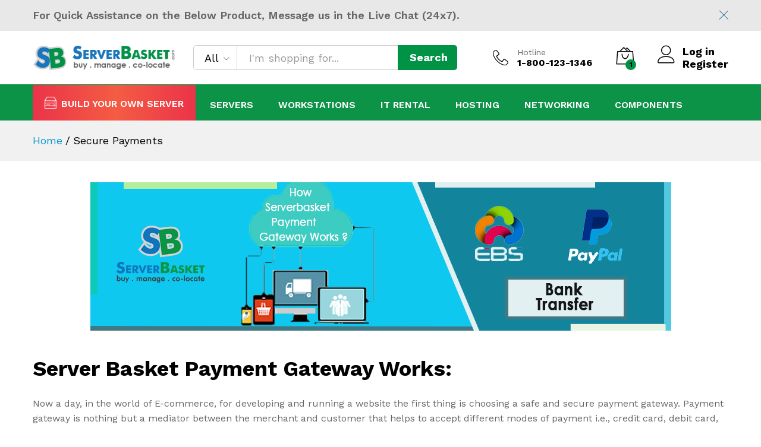

--- FILE ---
content_type: text/css; charset=UTF-8
request_url: https://www.serverbasket.com/wp-content/cache/min/1/wp-content/plugins/sb-banner/includes/frontend-style.css?ver=1769428811
body_size: 2715
content:
.sb_bgsb24-7{background-image:linear-gradient(135deg,#667eea 0%,#764ba2 100%)}.sb_bgsb24-8{background-image:linear-gradient(to top,#37ecba 0%,#72afd3 100%)}.sb_bgsb24-9{background-image:linear-gradient(to top,#48c6ef 0%,#6f86d6 100%)}.sb_bgsb24-10{background-image:linear-gradient(to top,#0ba360 0%,#3cba92 100%)}.sb_bgsb24-11{background-image:linear-gradient(to top,#00c6fb 0%,#005bea 100%)}.sb_bgsb24-12{background-image:linear-gradient(to top,#0c3483 0%,#a2b6df 100%,#6b8cce 100%,#a2b6df 100%)}.sb_bgsb24-13{background-image:linear-gradient(to top,#09203f 0%,#537895 100%)}.sb_bgsb24-14{background-image:linear-gradient(to top,#4481eb 0%,#04befe 100%)}.sb_bgsb24-15{background-image:linear-gradient(to top,#1e3c72 0%,#1e3c72 1%,#2a5298 100%)}.sb_bgsb24-16{background-image:linear-gradient(-225deg,#3D4E81 0%,#5753C9 48%,#6E7FF3 100%)}.sb_bgsb24-17{background-image:radial-gradient(circle 950px at 2.5% 8%,rgba(44,103,176,1) 0%,rgba(35,56,136,1) 90%)}.sb_bgsb24-18{background-image:radial-gradient(circle 975px at 2.6% 48.3%,rgba(0,8,120,1) 0%,rgba(95,184,224,1) 99.7%)}.sb_26_10_container{max-width:1400px;width:100%;margin:0 auto;display:flex;flex-direction:column;gap:20px}.top-banner{padding:40px;color:#fff;margin-bottom:20px;border-radius:5px;display:grid;grid-template-columns:1fr auto;gap:40px;align-items:center;position:relative;overflow:hidden;transition:background 1s ease}.top-banner-content{max-width:800px;position:relative;z-index:2}.top-banner-title{margin-top:10px;font-weight:800;margin-bottom:15px;background:linear-gradient(to right,#fff,#a7a7a7);-webkit-background-clip:text;-webkit-text-fill-color:transparent;position:relative}.top-banner-title::after{content:'';position:absolute;bottom:-10px;left:0;width:60px;height:4px;background:linear-gradient(to right,#fff,rgba(255,255,255,.1));border-radius:2px}.top-banner-tagline{font-size:18px;font-weight:500;color:rgba(255,255,255,.9);margin:25px 0 15px;letter-spacing:.5px;text-transform:uppercase;padding-left:12px;border-left:3px solid rgba(255,255,255,.3)}.top-banner-description{font-size:18px;line-height:1.6;margin-bottom:30px;color:rgba(255,255,255,.9);padding:15px;background:rgba(255,255,255,.1);border-radius:12px;backdrop-filter:blur(10px)}.top-banner-price{font-size:36px;font-weight:800;margin-bottom:30px;color:#fff;text-shadow:0 2px 4px rgba(0,0,0,.2);display:inline-block;padding:10px 20px;background:rgba(0,0,0,.2);border-radius:12px;border:1px solid rgba(255,255,255,.1)}.top-banner-buttons{display:flex;gap:15px}.top-banner-config{background:linear-gradient(135deg,#00a651,#008c44);color:white!important;border:none;border-radius:12px;padding:0 30px;height:50px;font-size:16px;font-weight:600;cursor:pointer;transition:all 0.3s ease;display:flex;align-items:center;gap:10px;text-decoration:none;box-shadow:0 4px 15px rgba(0,166,81,.3);position:relative;overflow:hidden}.top-banner-config::before{content:'';position:absolute;top:0;left:-100%;width:100%;height:100%;background:linear-gradient(120deg,transparent,rgba(255,255,255,.3),transparent);transition:0.5s}.top-banner-config:hover::before{left:100%}.top-banner-whatsapp{width:50px;height:50px;border:none;border-radius:12px;background:#25D366;color:white!important;display:flex;align-items:center;justify-content:center;cursor:pointer;transition:all 0.3s ease;font-size:24px;text-decoration:none;box-shadow:0 4px 15px rgba(37,211,102,.3);position:relative;overflow:hidden}.top-banner-config:hover,.top-banner-whatsapp:hover{transform:translateY(-2px);box-shadow:0 6px 20px rgba(0,0,0,.2)}.top-banner-image{width:500px;height:auto;background:rgba(255,255,255,.1);border-radius:15px;padding:20px;display:flex;align-items:center;justify-content:center;position:relative;z-index:2;backdrop-filter:blur(10px);box-shadow:0 8px 32px rgba(0,0,0,.1);border:1px solid rgba(255,255,255,.1);transition:transform 0.3s ease}.top-banner-image:hover{transform:translateY(-5px)}.top-banner-image img{width:100%;height:100%;object-fit:contain}.banner-gradient-1{background:linear-gradient(145deg,#1a2a6c,#b21f1f,#fdbb2d)}.banner-gradient-2{background:linear-gradient(145deg,#0f0c29,#302b63,#24243e)}.banner-gradient-3{background:linear-gradient(145deg,#000046,#1CB5E0)}.banner-gradient-4{background:linear-gradient(145deg,#16222A,#3A6073)}.banner-gradient-5{background:linear-gradient(145deg,#0B486B,#F56217)}.banner-gradient-6{background:linear-gradient(145deg,#614385,#516395)}.banner-gradient-7{background:linear-gradient(145deg,#085078,#85D8CE)}.banner-gradient-8{background:linear-gradient(145deg,#2C3E50,#3498DB)}.banner-gradient-9{background:linear-gradient(145deg,#134E5E,#71B280)}.banner-gradient-10{background:linear-gradient(145deg,#5C258D,#4389A2)}.banner-gradient-11{background:linear-gradient(145deg,#000428,#004e92)}.banner-gradient-12{background:linear-gradient(145deg,#141E30,#243B55)}.banner-gradient-13{background:linear-gradient(145deg,#2C3E50,#FD746C)}.banner-gradient-14{background:linear-gradient(145deg,#0f2027,#203a43,#2c5364)}.banner-gradient-15{background:linear-gradient(145deg,#283c86,#45a247)}.banner-gradient-16{background:linear-gradient(145deg,#3a1c71,#d76d77,#ffaf7b)}.banner-gradient-17{background:linear-gradient(145deg,#0b8793,#360033)}.banner-gradient-18{background:linear-gradient(145deg,#12c2e9,#c471ed,#f64f59)}.banner-gradient-19{background:linear-gradient(145deg,#2193b0,#6dd5ed)}.banner-gradient-20{background:linear-gradient(145deg,#0f2027,#203a43,#2c5364)}[class*="banner-gradient-"]{position:relative;overflow:hidden}[class*="banner-gradient-"]::before{content:'';position:absolute;top:0;left:0;right:0;bottom:0;opacity:.15;background-image:radial-gradient(circle at 0% 0%,rgba(255,255,255,.1) 0%,transparent 50%),radial-gradient(circle at 100% 100%,rgba(255,255,255,.1) 0%,transparent 50%),repeating-linear-gradient(45deg,rgba(255,255,255,.05) 0%,rgba(255,255,255,.05) 2%,transparent 2%,transparent 4%);background-size:100% 100%,100% 100%,20px 20px;pointer-events:none}.main-offer-banner{background:linear-gradient(145deg,#283c86 0%,#45a247 100%);border-radius:5px;padding:40px;color:#fff;position:relative;overflow:hidden;height:auto;display:grid;grid-template-columns:1fr auto;gap:30px;align-items:center}.main-offer-content{position:relative;z-index:2;display:flex;flex-direction:column;gap:20px}.main-offer-title{font-size:42px;font-weight:800;margin-bottom:15px;line-height:1.2}.main-offer-features{display:flex;gap:20px;margin-top:10px}.main-offer-feature{background:rgba(255,255,255,.1);padding:10px 20px;border-radius:30px;font-size:14px;font-weight:500}.main-offer-specs{background:rgba(255,255,255,.1);padding:15px 20px;border-radius:12px;font-size:16px;line-height:1.5;margin:20px 0}.main-offer-specs-title{font-size:18px;font-weight:600;margin-bottom:10px;text-transform:uppercase;letter-spacing:1px}.main-offer-price-container{display:grid;grid-template-columns:1fr auto;gap:30px;align-items:center;background:rgba(0,0,0,.2);padding:20px;border-radius:15px;margin-top:auto}.main-offer-price{margin-top:auto;background:rgba(0,0,0,.2);padding:20px;border-radius:15px;width:fit-content}.main-offer-original-price{color:rgba(255,255,255,.7);text-decoration:line-through;font-size:18px}.main-offer-current-price{font-size:36px;font-weight:800;margin:5px 0}.main-offer-savings{display:inline-block;background:linear-gradient(135deg,#ff3b30,#ff5442);padding:6px 15px;border-radius:20px;font-size:14px;font-weight:600}.main-offer-buttons{display:flex;gap:15px;margin-top:20px}.main-offer-whatsapp{width:50px;height:50px;border:none;border-radius:12px;background:#25D366;color:#fff;display:flex;align-items:center;justify-content:center;cursor:pointer;transition:transform 0.3s ease;font-size:24px;text-decoration:none}.main-offer-order{background:linear-gradient(135deg,#000,#333);color:#fff;border:none;border-radius:12px;padding:0 30px;height:50px;font-size:16px;font-weight:600;cursor:pointer;transition:transform 0.3s ease;text-transform:uppercase;letter-spacing:1px;display:flex;align-items:center;gap:10px;text-decoration:none}.main-offer-whatsapp:hover,.main-offer-order:hover{transform:translateY(-2px)}.main-offer-image{position:relative;z-index:2;width:500px;height:auto;background:rgba(255,255,255,.1);border-radius:15px;padding:20px;display:flex;align-items:center;justify-content:center;transition:transform 0.3s ease}.main-offer-image:hover{transform:translateY(-5px)}.main-offer-image img{width:100%;height:100%;object-fit:contain}.main-offer-badge{position:absolute;top:30px;right:30px;width:120px;height:120px;z-index:3}.main-offer-badge::before{content:'';position:absolute;inset:0;background:linear-gradient(135deg,#ff3b30,#ff9500);border-radius:24px;transform:rotate(45deg)}.main-offer-badge-content{position:absolute;inset:0;display:flex;flex-direction:column;align-items:center;justify-content:center;transform:rotate(45deg)}.main-offer-badge-percent{font-size:36px;font-weight:800;line-height:1;margin-bottom:5px}.main-offer-badge-text{font-size:14px;font-weight:600;text-transform:uppercase;letter-spacing:1px}.main-offer-decoration{position:absolute;background:linear-gradient(145deg,rgba(255,255,255,.1) 0%,rgba(255,255,255,.05) 100%);border-radius:50%}.decoration-1{width:300px;height:300px;top:-150px;left:-150px}.decoration-2{width:200px;height:200px;bottom:-100px;right:-100px}.product-grid{display:grid;grid-template-columns:repeat(2,1fr);gap:20px}.gradient-1{background:linear-gradient(145deg,#00a651 0%,#008c44 100%)}.gradient-2{background:linear-gradient(145deg,#2193b0 0%,#6dd5ed 100%)}.gradient-3{background:linear-gradient(145deg,#834d9b 0%,#d04ed6 100%)}.gradient-4{background:linear-gradient(145deg,#373B44 0%,#4286f4 100%)}.gradient-5{background:linear-gradient(145deg,#11998e 0%,#38ef7d 100%)}.gradient-6{background:linear-gradient(145deg,#FF416C 0%,#FF4B2B 100%)}.gradient-7{background:linear-gradient(145deg,#654ea3 0%,#eaafc8 100%)}.gradient-8{background:linear-gradient(145deg,#457fca 0%,#5691c8 100%)}.gradient-9{background:linear-gradient(145deg,#283c86 0%,#45a247 100%)}.gradient-10{background:linear-gradient(145deg,#4776E6 0%,#8E54E9 100%)}.sb_26_10_product-card{border-radius:5px;overflow:hidden;position:relative;transition:transform 0.3s ease;display:flex;flex-direction:column;height:500px}.sb_26_10_product-card:hover{transform:translateY(-5px)}.sb_26_10_offer-badge{position:absolute;top:-25px;right:-25px;width:130px;height:130px;transform-origin:center;animation:float 3s ease-in-out infinite;z-index:2}.sb_26_10_offer-badge::before{content:'';position:absolute;inset:0;background:linear-gradient(135deg,#ff3b30,#ff9500);border-radius:24px;transform:rotate(45deg)}.sb_26_10_offer-badge-content{position:absolute;inset:0;display:flex;flex-direction:column;align-items:center;justify-content:center;color:#fff;transform:rotate(45deg)}.sb_26_10_offer-badge-percent{font-size:36px;font-weight:800;line-height:1;margin-bottom:5px}.sb_26_10_offer-badge-text{font-size:14px;font-weight:600;text-transform:uppercase;letter-spacing:1px}.sb_26_10_product-header{padding:20px;text-align:center;flex-shrink:0}.sb_26_10_brand{font-size:16px;font-weight:500;color:#fff;margin-bottom:10px;background:rgba(255,255,255,.2);backdrop-filter:blur(10px);display:inline-block;padding:8px 20px;border-radius:30px}.sb_26_10_product-name{font-size:24px;font-weight:700;line-height:1.2;color:#fff;margin:10px 0}.sb_26_10_content-grid{display:grid;grid-template-columns:auto 1fr;gap:20px;padding:0 20px;align-items:start;flex:1;min-height:0}.sb_26_10_server-image-side{width:auto;height:140px;background:#fff;border-radius:15px;padding:15px;display:flex;align-items:center;justify-content:center;transition:transform 0.3s ease}.sb_26_10_server-image-side img{width:100%;height:100%;object-fit:contain}.sb_26_10_center-content{background:rgba(255,255,255,.1);backdrop-filter:blur(10px);border-radius:15px;padding:15px;height:100%}.sb_26_10_features-list{display:grid;grid-template-columns:1fr;gap:10px}.sb_26_10_feature-item{color:#fff;font-size:14px;padding:8px;background:rgba(255,255,255,.1);border-radius:8px;transition:transform 0.3s ease}.sb_26_10_price-section{background:rgba(0,0,0,.2);padding:20px;border-radius:0 0 20px 20px;display:grid;grid-template-columns:1fr auto;gap:20px;align-items:center}.sb_26_10_price-info{text-align:left}.sb_26_10_original-price{color:rgba(255,255,255,.7);text-decoration:line-through;font-size:16px;margin-bottom:5px}.sb_26_10_current-price{font-size:32px;font-weight:800;color:#fff;margin:0}.sb_26_10_savings-tag{display:inline-block;background:linear-gradient(135deg,#ff3b30,#ff5442);color:#fff;padding:6px 15px;border-radius:20px;font-size:14px;font-weight:600;margin-top:5px}.sb_26_10_action-buttons{display:flex;gap:10px}.sb_26_10_whatsapp-btn{width:45px;height:45px;border:none;border-radius:10px;background:#25D366;color:#fff;display:flex;align-items:center;justify-content:center;cursor:pointer;transition:transform 0.3s ease;font-size:24px;text-decoration:none}.sb_26_10_order-btn{background:linear-gradient(135deg,#000,#333);color:#fff;border:none;border-radius:10px;padding:0 20px;height:45px;font-size:14px;font-weight:600;cursor:pointer;transition:transform 0.3s ease;text-transform:uppercase;letter-spacing:1px;display:flex;align-items:center;gap:8px;text-decoration:none}.sb_26_10_whatsapp-btn:hover,.sb_26_10_order-btn:hover{transform:translateY(-2px)}.p-banner-gradient-1{background:linear-gradient(145deg,#2193b0,#6dd5ed)}.p-banner-gradient-2{background:linear-gradient(145deg,#ee0979,#ff6a00)}.p-banner-gradient-3{background:linear-gradient(145deg,#834d9b,#d04ed6)}.p-banner-gradient-4{background:linear-gradient(145deg,#4776E6,#8E54E9)}.p-banner-gradient-5{background:linear-gradient(145deg,#11998e,#38ef7d)}.p-banner-gradient-6{background:linear-gradient(145deg,#283c86,#45a247)}.p-banner-gradient-7{background:linear-gradient(145deg,#614385,#516395)}.p-banner-gradient-8{background:linear-gradient(145deg,#141e30,#243b55)}.p-banner-gradient-9{background:linear-gradient(145deg,#0f2027,#203a43,#2c5364)}.p-banner-gradient-10{background:linear-gradient(145deg,#c94b4b,#4b134f)}.p-banner-gradient-11{background:linear-gradient(145deg,#3a1c71,#d76d77,#ffaf7b)}.p-banner-gradient-12{background:linear-gradient(145deg,#0b8793,#360033)}.p-banner-gradient-13{background:linear-gradient(145deg,#1a2a6c,#b21f1f,#fdbb2d)}.p-banner-gradient-14{background:linear-gradient(145deg,#12c2e9,#c471ed,#f64f59)}.p-banner-gradient-15{background:linear-gradient(145deg,#0f0c29,#302b63,#24243e)}@media (max-width:1200px){.product-grid{grid-template-columns:1fr}}@media (max-width:768px){body{padding:10px}.top-banner{grid-template-columns:1fr;padding:30px;text-align:center}.top-banner-title{font-size:36px !!important}.top-banner-title::after{left:50%;transform:translateX(-50%)}.top-banner-tagline{font-size:16px;border-left:none;padding-left:0;border-bottom:3px solid rgba(255,255,255,.3);padding-bottom:10px}.top-banner-description{font-size:16px}.top-banner-buttons{justify-content:center}.top-banner-image{width:280px;height:200px;margin:0 auto}.main-offer-banner{height:auto;min-height:500px;grid-template-columns:1fr;padding:30px}.main-offer-title{font-size:28px}.main-offer-features{flex-wrap:wrap;justify-content:center}.main-offer-price-container{grid-template-columns:1fr;gap:15px;text-align:center}.main-offer-price{width:100%;text-align:center}.main-offer-buttons{justify-content:center}.main-offer-image{width:280px;height:200px;margin:0 auto}.main-offer-badge{width:100px;height:100px;top:20px;right:20px}.main-offer-badge-percent{font-size:28px}.main-offer-badge-text{font-size:12px}.sb_26_10_product-card{height:auto;min-height:500px}.sb_26_10_content-grid{grid-template-columns:1fr;gap:15px}.sb_26_10_server-image-side{width:100%;max-width:200px;margin:0 auto}.sb_26_10_product-name{font-size:20px}.sb_26_10_current-price{font-size:24px}.sb_26_10_price-section{grid-template-columns:1fr;text-align:center;gap:15px}.sb_26_10_price-info{text-align:center;padding-top:15px}.sb_26_10_action-buttons{justify-content:center}.sb_26_10_offer-badge{width:100px;height:100px;top:-15px;right:-15px}.sb_26_10_offer-badge-percent{font-size:28px}.sb_26_10_offer-badge-text{font-size:12px}}

--- FILE ---
content_type: text/css; charset=UTF-8
request_url: https://www.serverbasket.com/wp-content/cache/background-css/1/www.serverbasket.com/wp-content/cache/min/1/wp-content/plugins/woocommerce-product-faq-manager/assets/styles/frontend.css?ver=1769428811&wpr_t=1770065635
body_size: 449
content:
div.bwl_acc_container{font-size:13px;font-weight:400;line-height:24px;margin:0 auto;max-width:100%}div.bwl_acc_container .accordion_search_container{display:block;margin:0 0 12px}div.bwl_acc_container .accordion_search_container #accordion_search_input_box{border-radius:0;box-sizing:border-box;padding:8px 5px;width:100%}div.bwl_acc_container #search_result_container{background:#ddd;box-sizing:border-box;color:#000;display:none;line-height:24px;margin-bottom:12px;padding:12px 5px;width:100%}div.bwl_acc_container .search_icon{background-origin:content-box;background:var(--wpr-bg-90697dc5-bb96-479e-9481-de8538adfd4f) no-repeat;background-position:top 10px right 10px;background-position-x:99%;background-position-y:50%;border:1px solid #ccc}div.bwl_acc_container .load{background-image:var(--wpr-bg-f4840074-2a94-4e90-a2e9-e2f535915505);background-position:right 10px center;background-repeat:no-repeat}div.bwl_acc_container h2.acc_trigger{background:#2c2c2c;display:block;font-size:16px;font-weight:700;height:auto;line-height:24px;margin:0 0 1px;min-height:46px;padding:0}div.bwl_acc_container h2.acc_trigger a{color:#fff;display:block;outline:none;padding:12px 6px 12px 12px;text-decoration:none}div.bwl_acc_container h2.acc_trigger a:before{content:"";display:inline-block;font-family:Font Awesome\ 5 Free;font-weight:900;height:24px;width:20px}div.bwl_acc_container h2.acc_trigger a:hover{color:#f0f0f0}div.bwl_acc_container h2.acc_trigger a:hover:before{content:"";display:inline-block;font-family:Font Awesome\ 5 Free;font-weight:900;height:24px;width:20px}div.bwl_acc_container h2.active{background:#066}div.bwl_acc_container h2.active a{color:#f0f0f0}div.bwl_acc_container h2.active a:before{content:"";display:inline-block;font-family:Font Awesome\ 5 Free;font-weight:900;height:24px;width:20px}div.bwl_acc_container h2.active a:hover{color:#f0f0f0}div.bwl_acc_container h2.active a:hover:before{content:"";display:inline-block;font-family:Font Awesome\ 5 Free;font-weight:900;height:24px;width:20px}div.bwl_acc_container .acc_container{background:#fafafa;border:1px solid #d6d6d6;clear:both;display:none;margin:0 0 6px;overflow:hidden;padding:0}div.bwl_acc_container .acc_container .block{padding:12px}p.wpfm_no_faq{font-size:14px}.highlight{background:#fef5cb;border-radius:2px;color:#2c2c2c;display:inline;font-style:normal}.plugin-credit-note{display:block;font-size:12px;font-style:italic;line-height:16px;margin:6px 0;text-align:right;width:100%}.plugin-credit-note a{font-size:inherit}.plugin-credit-note[dir=rtl]{text-align:left}@media only screen and (min-width:480px)and (max-width:900px){div.bwl_acc_container h2.acc_trigger a:before,div.bwl_acc_container h2.acc_trigger a:hover:before,div.bwl_acc_container h2.active a:before,div.bwl_acc_container h2.active a:hover:before{width:14px}div.bwl_acc_container h2.acc_trigger,div.bwl_acc_container h2.acc_trigger a{height:auto;line-height:24px;min-height:24px}div.bwl_acc_container h2.acc_trigger a{font-size:15px;font-weight:700;padding:8px}}@media only screen and (min-width:0)and (max-width:479px){div.bwl_acc_container h2.acc_trigger a:before,div.bwl_acc_container h2.acc_trigger a:hover:before,div.bwl_acc_container h2.active a:before,div.bwl_acc_container h2.active a:hover:before{width:12px}div.bwl_acc_container h2.acc_trigger,div.bwl_acc_container h2.acc_trigger a{height:auto;line-height:24px;min-height:24px}div.bwl_acc_container h2.acc_trigger a{font-size:14px;font-weight:400;padding:6px}}

--- FILE ---
content_type: text/css; charset=UTF-8
request_url: https://www.serverbasket.com/wp-content/cache/min/1/wp-content/plugins/dhvc-woocommerce-page/assets/css/style.css?ver=1769428811
body_size: 1901
content:
@font-face{font-display:swap;font-family:'dhvc-page';src:url(../../../../../../../../plugins/dhvc-woocommerce-page/assets/fonts/dhwc-page-builder.ttf?axrgmp) format('truetype'),url(../../../../../../../../plugins/dhvc-woocommerce-page/assets/fonts/dhwc-page-builder.woff?axrgmp) format('woff'),url('../../../../../../../../plugins/dhvc-woocommerce-page/assets/fonts/dhwc-page-builder.svg?axrgmp#dhwc-page-builder') format('svg');font-weight:400;font-style:normal}.dhvc-woocommerce-page *,.dhvc-woocommerce-page :after,.dhvc-woocommerce-page :before{-webkit-box-sizing:border-box;box-sizing:border-box}.dhvc-woocommerce-page .wpb_wrapper div.images,.dhvc-woocommerce-page div.images,.dhvc-woocommerce-page div.images{float:none!important;width:100%!important}.dhvc-woocommerce-page .images,.dhvc-woocommerce-page .images{float:none!important;width:100%!important}.vc_editor .tc-extra-product-options{visibility:visible}.dhvc-woocommerce-page .dhvc-woocommerce-page-wishlist .add_to_wishlist:before,.dhvc-woocommerce-page .dhvc-woocommerce-page-wishlist .yith-wcwl-wishlistaddedbrowse a:before,.dhvc-woocommerce-page .dhvc-woocommerce-page-wishlist .yith-wcwl-wishlistexistsbrowse a:before{display:inline-block;font-family:"dhvc-page";font-style:normal;font-weight:400;text-decoration:inherit;-webkit-font-smoothing:antialiased;speak:none;line-height:1;text-indent:0;text-decoration:none;text-transform:none;font-size:16px;margin-right:5px}.dhvc-woo-product-gallery-wrapper{position:relative}.dhvc-woocommerce-page .dhvc-woocommerce-page-wishlist .add_to_wishlist:before{content:"\f08a"}.dhvc-woocommerce-page .dhvc-woocommerce-page-wishlist .yith-wcwl-wishlistaddedbrowse a:before,.dhvc-woocommerce-page .dhvc-woocommerce-page-wishlist .yith-wcwl-wishlistexistsbrowse a:before{content:"\f00c"}.dhvc-woocommerce-page .dhvc-woocommerce-page-wishlist .yith-wcwl-add-to-wishlist a{position:relative;text-decoration:none}.dhvc-woocommerce-page .dhvc-woocommerce-page-wishlist .yith-wcwl-wishlistaddedbrowse .feedback,.dhvc-woocommerce-page .dhvc-woocommerce-page-wishlist .yith-wcwl-wishlistexistsbrowse .feedback{display:none}.product-term__label+.product-term__content{margin-top:10px}.product-term__content{overflow:hidden;margin-left:-10px;margin-right:-10px;position:relative}.product-term__content a{float:left;display:block;padding:0 10px 12px;width:100px}.product-term__name{margin-top:5px;display:block}.dhvc-woocommerce-page-account .woocommerce-MyAccount-navigation,.dhvc-woocommerce-page-checkout #order_review,.dhvc-woocommerce-page-checkout #order_review_heading,.vc_editor #order_review,.vc_editor #order_review_heading{width:100%!important;float:none!important}.dhvc-woocommerce-page-account .woocommerce-MyAccount-navigation{padding:0!important;margin:0!important}.dhvc-woocommerce-page-account .is-custom-style .woocommerce-MyAccount-navigation ul{border-top:1px solid rgba(0,0,0,.05);margin:0;padding:0}.dhvc-woocommerce-page-account .is-custom-style .woocommerce-MyAccount-navigation ul li{list-style:none;border-bottom:1px solid rgba(0,0,0,.05);position:relative;margin:0;padding:0}.dhvc-woocommerce-page-account .is-custom-style .woocommerce-MyAccount-navigation ul li a{text-decoration:none;padding:12px 0;margin:0;display:block;color:#333;opacity:.7}.dhvc-woocommerce-page-account .is-custom-style .woocommerce-MyAccount-navigation ul li a:before{font-family:'dhvc-page';speak:none;font-style:normal;font-weight:400;-webkit-font-feature-settings:normal;font-feature-settings:normal;font-variant:normal;text-transform:none;line-height:1;display:inline-block;position:relative;font-size:15px;vertical-align:baseline;-webkit-font-smoothing:antialiased;-moz-osx-font-smoothing:grayscale;margin-right:10px}.dhvc-woocommerce-page-account .is-custom-style .woocommerce-MyAccount-navigation ul li.is-active a{opacity:1}.dhvc-woocommerce-page-account .is-custom-style .woocommerce-MyAccount-navigation ul li.woocommerce-MyAccount-navigation-link--dashboard a:before{content:"\e900"}.dhvc-woocommerce-page-account .is-custom-style .woocommerce-MyAccount-navigation ul li.woocommerce-MyAccount-navigation-link--orders a:before{content:"\e905"}.dhvc-woocommerce-page-account .is-custom-style .woocommerce-MyAccount-navigation ul li.woocommerce-MyAccount-navigation-link--downloads a:before{content:"\e904"}.dhvc-woocommerce-page-account .is-custom-style .woocommerce-MyAccount-navigation ul li.woocommerce-MyAccount-navigation-link--edit-address a:before{content:"\e903"}.dhvc-woocommerce-page-account .is-custom-style .woocommerce-MyAccount-navigation ul li.woocommerce-MyAccount-navigation-link--payment-methods a:before{content:"\e907"}.dhvc-woocommerce-page-account .is-custom-style .woocommerce-MyAccount-navigation ul li.woocommerce-MyAccount-navigation-link--edit-account a:before{content:"\e902"}.dhvc-woocommerce-page-account .is-custom-style .woocommerce-MyAccount-navigation ul li.woocommerce-MyAccount-navigation-link--customer-logout a:before{content:"\e906"}.dhvc_woo_checkout_coupon .woocommerce-form-coupon-toggle{padding-bottom:1em}.product-term--display-name>*{display:inline-block}.dhvc-woo-product-gallery{position:relative;max-width:100%}.dhvc-woo-product-gallery img{border-radius:0;display:block}.dhvc-woo-product-gallery img:focus{outline:none}.dhvc-woo-product-gallery .slick-list,.dhvc-woo-product-gallery .slick-slider,.dhvc-woo-product-gallery .slick-track{position:relative;display:block}.dhvc-woo-product-gallery .slick-slider{-webkit-box-sizing:border-box;box-sizing:border-box;-webkit-user-select:none;-moz-user-select:none;-ms-user-select:none;user-select:none;-webkit-touch-callout:none;-khtml-user-select:none;-ms-touch-action:pan-y;touch-action:pan-y;-webkit-tap-highlight-color:transparent}.dhvc-woo-product-gallery .slick-slider .slick-list,.dhvc-woo-product-gallery .slick-slider .slick-track{position:relative;z-index:1}.dhvc-woo-product-gallery .slick-slide{display:none;float:left;height:100%;min-height:1px;outline:none!important}.dhvc-woo-product-gallery .slick-initialized .slick-slide{display:block}.dhvc-woo-product-gallery .slick-list{overflow:hidden;margin:0;padding:0}.dhvc-woo-product-gallery .slick-vertical .slick-slide{display:block;height:auto;max-width:100%}.dhvc-woo-product-gallery button.slick-next,.dhvc-woo-product-gallery button.slick-prev{font-size:0;line-height:0;position:absolute;top:50%;width:50px;height:50px;padding:0;-webkit-transform:translate(0,-50%);transform:translate(0,-50%);cursor:pointer;color:#fff;border:none;outline:0;background:0 0;z-index:2;visibility:hidden;display:none;-webkit-transition:all 0.4s;transition:all 0.4s;-webkit-backface-visibility:hidden;backface-visibility:hidden}.dhvc-woo-product-gallery button.slick-next:before,.dhvc-woo-product-gallery button.slick-prev:before{position:absolute;font-family:'dhvc-page';color:#333;font-size:40px;line-height:40px;z-index:1;width:50px;height:40px;top:50%;left:50%;margin-top:-20px;margin-left:-25px}.dhvc-woo-product-gallery button.slick-next.slick-disabled:before,.dhvc-woo-product-gallery button.slick-prev.slick-disabled:before{opacity:.3}.dhvc-woo-product-gallery button.slick-next:hover,.dhvc-woo-product-gallery button.slick-prev:hover{-webkit-transform:translate(0,-50%) scale(1.3);transform:translate(0,-50%) scale(1.3)}.dhvc-woo-product-gallery .slick-prev{left:10px}.dhvc-woo-product-gallery .slick-next{right:10px}.dhvc-woo-product-gallery .slick-slider:hover .slick-next,.dhvc-woo-product-gallery .slick-slider:hover .slick-prev{visibility:visible;display:block}.dhvc-woo-product-gallery .slick-prev:before{content:"\e909"}.dhvc-woo-product-gallery .slick-next:before{content:"\e908"}.dhvc-woo-product-gallery .slick-arrow i{display:block;font-size:30px;padding:0;line-height:1;text-align:center;color:#000;cursor:pointer;opacity:.2;-webkit-transition:opacity 0.4s cubic-bezier(.25,.46,.45,.94);transition:opacity 0.4s cubic-bezier(.25,.46,.45,.94)}.dhvc-woo-product-gallery .slick-arrow i:before{font-family:'dhvc-page';speak:none;font-style:normal;font-weight:400;-webkit-font-feature-settings:normal;font-feature-settings:normal;font-variant:normal;text-transform:none;line-height:1;display:inline-block;position:relative;top:-3px;vertical-align:middle;-webkit-font-smoothing:antialiased;-moz-osx-font-smoothing:grayscale;content:"\33"}.dhvc-woo-product-gallery .slick-arrow__prev__icon:before{-webkit-transform:rotate(-180deg);transform:rotate(-180deg)}.dhvc-woo-product-gallery .slick-arrow:not(.slick-disabled):hover i{opacity:1}.dhvc-woo-product-gallery .woocommerce-product-gallery__trigger{position:absolute;top:20px;right:20px;display:block;height:35px;width:35px;z-index:99;text-align:center;color:#333;font-weight:700;font-size:18px;-webkit-transform:rotate(-90deg);transform:rotate(-90deg);border-radius:50%;background:#fff}.dhvc-woo-product-gallery .woocommerce-product-gallery__trigger:before{font-family:'dhvc-page';speak:none;font-style:normal;font-weight:400;-webkit-font-feature-settings:normal;font-feature-settings:normal;font-variant:normal;text-transform:none;line-height:1;display:inline-block;vertical-align:middle;-webkit-font-smoothing:antialiased;-moz-osx-font-smoothing:grayscale;content:"\54";position:absolute;top:50%;left:50%;margin-left:-8px;margin-top:-9px}.dhvc-woo-product-gallery .dhvc-woo-product-gallery__images{margin:0!important;padding:0!important;float:none!important}.dhvc-woo-product-gallery .dhvc-woo-product-gallery__images img{width:100%}.dhvc-woo-product-gallery .dhvc-woo-product-gallery__thumbnails img{width:100%;cursor:pointer}.dhvc-woo-product-gallery .dhvc-woo-product-gallery__thumbnails .slick-image--border{position:relative;margin:7px 0}.dhvc-woo-product-gallery .dhvc-woo-product-gallery__thumbnails .slick-current .slick-image--border{position:relative}.dhvc-woo-product-gallery .dhvc-woo-product-gallery__thumbnails .slick-current .slick-image--border:before{content:"";width:100%;position:absolute;height:100%;top:0;left:0;z-index:1;border:1px solid #333}@media (min-width:768px){.dhvc-woo-product-gallery.is-horizontal .dhvc-woo-product-gallery__thumbnails{width:auto;padding:0;margin-top:10px;margin-left:-5px;margin-right:-5px}.dhvc-woo-product-gallery.is-horizontal .dhvc-woo-product-gallery__thumbnails .slick-image--border{margin:0}.dhvc-woo-product-gallery.is-horizontal .dhvc-woo-product-gallery__thumbnails .slick-slide{padding:0 5px}.dhvc-woo-product-gallery.is-horizontal .dhvc-woo-product-gallery__thumbnails .slick-arrow{position:absolute;z-index:2;top:50%;left:5px;margin-top:-15px;visibility:hidden;opacity:0;-webkit-transition:all 0.3s;transition:all 0.3s}.dhvc-woo-product-gallery.is-horizontal .dhvc-woo-product-gallery__thumbnails .slick-arrow i{font-size:40px}.dhvc-woo-product-gallery.is-horizontal .dhvc-woo-product-gallery__thumbnails .slick-arrow i:before{-webkit-transform:rotate(90deg);transform:rotate(90deg)}.dhvc-woo-product-gallery.is-horizontal .dhvc-woo-product-gallery__thumbnails .slick-arrow.slick-arrow__next{left:auto;right:5px}.dhvc-woo-product-gallery.is-horizontal .dhvc-woo-product-gallery__thumbnails .slick-arrow.slick-arrow__next i:before{-webkit-transform:rotate(-90deg);transform:rotate(-90deg)}.dhvc-woo-product-gallery.is-horizontal .dhvc-woo-product-gallery__thumbnails:hover .slick-arrow{visibility:visible;opacity:1}.dhvc-woo-product-gallery.is-vertical{display:-webkit-box;display:-ms-flexbox;display:flex;-ms-flex-wrap:nowrap;flex-wrap:nowrap}.dhvc-woo-product-gallery.is-vertical .images.dhvc-woo-product-gallery__images{margin:0!important;padding:0!important;width:85%!important;-webkit-box-flex:1;-ms-flex-positive:1;flex-grow:1;-webkit-box-ordinal-group:3;-ms-flex-order:2;order:2}.dhvc-woo-product-gallery.is-vertical .dhvc-woo-product-gallery__thumbnails{width:15%;-webkit-box-ordinal-group:2;-ms-flex-order:1;order:1;padding-right:20px}}.dhvc-woo-product-gallery.is-overlay .dhvc-woo-product-gallery__thumbnails{width:50%;padding:0;margin:0;position:absolute;z-index:2;left:20px;bottom:20px}@media (max-width:767px){.dhvc-woo-product-gallery.is-overlay .dhvc-woo-product-gallery__thumbnails{left:10px;bottom:10px}}.dhvc-woo-product-gallery.is-overlay .dhvc-woo-product-gallery__thumbnails .slick-image--border{margin:0}.dhvc-woo-product-gallery.is-overlay .dhvc-woo-product-gallery__thumbnails .slick-slide{padding:0 5px}.dhvc-woo-product-gallery.is-overlay .dhvc-woo-product-gallery__thumbnails .slick-arrow{position:absolute;z-index:2;top:50%;left:5px;margin-top:-15px;visibility:hidden;opacity:0;-webkit-transition:all 0.3s;transition:all 0.3s}.dhvc-woo-product-gallery.is-overlay .dhvc-woo-product-gallery__thumbnails .slick-arrow i:before{-webkit-transform:rotate(90deg);transform:rotate(90deg)}.dhvc-woo-product-gallery.is-overlay .dhvc-woo-product-gallery__thumbnails .slick-arrow.slick-arrow__next{left:auto;right:5px}.dhvc-woo-product-gallery.is-overlay .dhvc-woo-product-gallery__thumbnails .slick-arrow.slick-arrow__next i:before{-webkit-transform:rotate(-90deg);transform:rotate(-90deg)}.dhvc-woo-product-gallery.is-overlay .dhvc-woo-product-gallery__thumbnails:hover .slick-arrow{visibility:visible;opacity:1}@media (max-width:767px){.dhvc-woo-product-gallery{display:block}.dhvc-woo-product-gallery .slick-prev{left:0}.dhvc-woo-product-gallery .slick-next{right:0}.dhvc-woo-product-gallery .dhvc-woo-product-gallery__images{width:100%}.dhvc-woo-product-gallery .dhvc-woo-product-gallery__thumbnails{width:auto;padding:0;margin-top:10px;margin-left:-4px;margin-right:-4px}.dhvc-woo-product-gallery .dhvc-woo-product-gallery__thumbnails .slick-image--border{margin:0}.dhvc-woo-product-gallery .dhvc-woo-product-gallery__thumbnails .slick-slide{padding:0 5px}.dhvc-woo-product-gallery .dhvc-woo-product-gallery__thumbnails .slick-arrow{position:absolute;z-index:2;top:50%;left:0;margin-top:-15px;visibility:hidden;opacity:0;-webkit-transition:all 0.3s;transition:all 0.3s}.dhvc-woo-product-gallery .dhvc-woo-product-gallery__thumbnails .slick-arrow i:before{-webkit-transform:rotate(90deg);transform:rotate(90deg)}.dhvc-woo-product-gallery .dhvc-woo-product-gallery__thumbnails .slick-arrow.slick-arrow__next{left:auto;right:0}.dhvc-woo-product-gallery .dhvc-woo-product-gallery__thumbnails .slick-arrow.slick-arrow__next i:before{-webkit-transform:rotate(-90deg);transform:rotate(-90deg)}.dhvc-woo-product-gallery .dhvc-woo-product-gallery__thumbnails:hover .slick-arrow{visibility:visible;opacity:1}}.woocommerce-MyAccount-navigation-toggle{display:none}@media (max-width:768px){.woocommerce-MyAccount-responsive-navigation .woocommerce-MyAccount-navigation-toggle{display:block;text-decoration:none!important;background:#535353;padding:8px 20px;border-radius:100px;margin-bottom:15px!important;color:#fff!important}.woocommerce-MyAccount-responsive-navigation .woocommerce-MyAccount-navigation-toggle:before{display:inline-block;font-family:"dhvc-page";font-style:normal;font-weight:400;text-decoration:inherit;-webkit-font-smoothing:antialiased;speak:none;line-height:1;text-indent:0;text-decoration:none;text-transform:none;font-size:20px;margin-right:10px;content:"\e900";vertical-align:sub}.woocommerce-MyAccount-responsive-navigation .woocommerce-MyAccount-navigation{display:none}}

--- FILE ---
content_type: text/css; charset=UTF-8
request_url: https://www.serverbasket.com/wp-content/cache/min/1/sbcss0606224.css?ver=1769428811
body_size: 3231
content:
.entypo-icon-check:before{content:"\2713";padding-right:20px;display:none}.smicon-description{width:100%;display:block;margin-top:15px;font-size:16px!important;font-family:'Work Sans',Arial,sans-serif;line-height:1.6}.single-post-header.layout-3{padding-top:0;padding-bottom:0}.site-content{padding-top:0;padding-bottom:0}.fa-check:before{content:"\f00c";display:none}.wpb_wrapper a{text-decoration-line:none;color:#207ec8;font-weight:500}.wpb_wrapper a:hover{color:#0c9348;text-decoration-line:underline}@media only screen and (max-width:760px),{wp-post-image{width:100%;height:100%}.place{float:left;width:33.33%;padding:10px;height:auto}}.woocommerce div.product form.cart .single_add_to_cart_button{background-color:#0c9348;height:52px;line-height:52px;font-weight:600;color:#fff;font-size:18px;min-width:200px;border-radius:3px;margin-top:1px}.smicon-description{width:100%;display:block;margin-top:15px;font-size:14px;font-family:'Work Sans',Arial,sans-serif;line-height:1.6}.site-header .product-extra-search .search-submit{color:#fff}.woocommerce a.button.alt,.woocommerce button.button.alt,.woocommerce input.button.alt,.woocommerce #respond input#submit.alt{color:#fff}.mini-item-counter{color:#fff}.SumoSelect>.optWrapper.multiple>.options li.opt{padding-left:35px;cursor:pointer;height:30px;width:750px}.wcpa_form_item>label{color:#000;font-weight:600;padding-bottom:10px}.wcpa_form_outer .wcpa_form_item .wcpa_tooltip_icon{color:#fff;background:#0c9348}.wcpa_form_outer .wcpa_form_item .wcpa_tooltip_icon>span{background:#0c9348;color:#fff}.wcpa_form_outer .wcpa_form_item{padding-left:5px;padding-right:5px}.wcpa_form_outer .wcpa_form_item select{display:inline-block;width:100%;cursor:pointer;line-height:25px;padding:5px 35px 5px 10px;outline:0;border-radius:0;border:1px solid #aaa;appearance:none;-webkit-appearance:none;-moz-appearance:none;background:#fafafa}.wcpa_form_item{margin:0 0 1.2em 0}.wcpa_form_outer .SumoSelect{width:100%;line-height:25px}.wcpa_form_outer .wcpa_form_item input[type=date],.wcpa_form_outer .wcpa_form_item input[type=datetime-local],.wcpa_form_outer .wcpa_form_item input[type=email],.wcpa_form_outer .wcpa_form_item input[type=file],.wcpa_form_outer .wcpa_form_item input[type=number],.wcpa_form_outer .wcpa_form_item input[type=password],.wcpa_form_outer .wcpa_form_item input[type=tel],.wcpa_form_outer .wcpa_form_item input[type=text],.wcpa_form_outer .wcpa_form_item textarea{width:100%;line-height:25px;padding:5px 15px;border:1px solid #aaa;background:#fff;box-shadow:none;outline:0;box-sizing:border-box;text-align:center}@media only screen and (max-width:760px),{.wcpa_form_outer .wcpa-col-5{width:60%;margin-top:-25px}.wcpa_form_outer .wcpa-col-1{width:40%;margin-top:-25px}}.wcpa_form_outer .wcpa_form_item .wcpa_radio label{position:relative;display:inline-block;padding:20px;width:100%;font-size:16px;line-height:20px;margin:0 auto;margin-left:5px;margin-right:5px;margin-bottom:10px;text-align:center;border-radius:0;overflow:hidden;cursor:pointer;border:1px solid #E0E0E0;color:var(--white);-webkit-transition:all 300ms linear;transition:all 300ms linear;text-align:justify;float:left}.wcpa_form_outer .wcpa_form_item .wcpa_radio input[type="radio"]:checked+label{background-color:#0c9348;color:#fff;border-radius:0}.woocommerce div.product .woocommerce-product-gallery .woocommerce-product-gallery__image{cursor:pointer;width:100%}.wcpa_form_outer .wcpa_form_item .wcpa_radio label:hover{background-color:rgba(12,147,72,.2);border-radius:0}.wcpa_form_outer .wcpa_form_item .wcpa_price.wcpa_price{line-height:30px;text-align:right;display:block;font-weight:600;color:#1071b7}.h3_text{text-align:right}@media only screen and (max-width:760px),{.single-product div.product.wcpa_has_options form.cart{display:block!important;width:345px;margin-left:0;max-width:345px}.wcpa_form_outer .wcpa_form_item .wcpa_radio label{width:100%}.wcpa_price_summary li .wcpa_price_outer{float:right;text-align:right;font-weight:600;font-size:15px;color:#1575b9}.wcpa_form_outer .wcpa_form_item .wcpa_radio label:hover{background-color:#0c9348;color:#fff;border-radius:10px}}@media only screen and (max-width:768px),{.single-product div.product.wcpa_has_options form.cart{display:block!important;width:100%;margin-left:0;max-width:100%}.wcpa_form_outer .wcpa_form_item .wcpa_radio label{width:100%}.wcpa_price_summary li .wcpa_price_outer{float:right;text-align:right;font-weight:600;font-size:15px;color:#1575b9}.wcpa_form_outer .wcpa_form_item .wcpa_radio label:hover{background-color:#0c9348;color:#fff;border-radius:10px}}.wcpa_price_summary li .wcpa_price_outer{text-align:right;font-weight:600;font-size:25px;color:#0c9348}option{font-weight:400;white-space:pre;min-height:2.2em;padding:0 2px 1px}.wcpa_priceouter{line-height:30px;text-align:right;display:table;font-weight:600;color:#1071b7;position:inherit;bottom:10px;width:100%;text-align:right;font-size:20px}.woocommerce-cart .woocommerce table.shop_table td.product-name dl.variation dd{padding-bottom:5px;margin-bottom:0;color:#000;padding-top:25px;text-align:justify}.woocommerce-cart .woocommerce table.shop_table td.product-name dl.variation dt{font-weight:600;text-transform:capitalize;padding-bottom:3px;margin-bottom:0;color:#000;font-size:16px}.wcpa_cart_price{font-size:16px;color:#0c9348;font-weight:600}.woocommerce-cart .woocommerce .coupon .input-text{width:100%;margin-bottom:30px;padding:16px;border:2px solid #0c9348;color:#000;border-radius:30px}.woocommerce-cart .woocommerce .coupon .button{background-color:transparent;border:1px solid #ccc;color:#0c9348;border-radius:30px}.woocommerce-cart .woocommerce .coupon .button:hover{background-color:#0c9348;border:1px solid #ccc;color:#fff;border-radius:30px}.top-promotion .promo-inner{display:flex;align-items:center;font-weight:600}a{color:#666}.icon-bar1{position:fixed;display:block;z-index:1000;box-sizing:border-box;top:50%;-webkit-transform:translateY(-50%);-ms-transform:translateY(-50%);transform:translateY(-50%)}.icon-bar1 a{display:block;text-align:center;padding:16px;transition:all 0.3s ease;color:#fff;font-size:20px}.icon-bar1 a:hover{background-color:#207ec8}.call1{background:#0c9348;color:#fff}.woocommerce div.product div.images.without-thumbnails .product-image-ms{left:0;display:none}.smicon-box,.wpb_row .wpb_column .wpb_wrapper .smicon-box{margin-bottom:0}.site-footer .footer-links{padding-top:5px;padding-bottom:5px;border-bottom:1px solid #e1e1e1}.row{margin-left:-15px;margin-right:-15px;width:auto}.nav .menu .is-mega-menu .dropdown-submenu .mega-menu-submenu .sub-menu li:hover{padding:0 0 0 5px;background-color:#0c9348}.site-header .menu li li a:hover{color:#fff}a{color:#06c}p{font-size:16px;text-align:left}.smicon-description{font-size:16px!important;font-family:"Work Sans",Arial,sans-serif}.smicon-box-icon{color:#0c9348}.site-header .menu .is-mega-menu .dropdown-submenu .menu-item-mega1>a:hover{color:#fff!important}.site-header .menu .is-mega-menu .dropdown-submenu .menu-item-mega1>a{font-size:14px;color:#0c9348;font-weight:600;padding-bottom:10px}.woocommerce div.product .wc-tabs-wrapper .panel.woocommerce-Tabs-panel--additional_information>h2{display:inline-block}.bg_199{background-color:#f9f9f9;margin-top:-21px}.bg_198{background-color:#0c9348;margin-top:-21px}.bg_197{background-color:#070521;margin-top:-21px}.bg_196{margin-top:-21px!important}.bg_195{background:rgb(15,52,96);background:radial-gradient(circle,rgba(15,52,96,1) 0%,rgba(22,33,62,1) 100%)}.bg_200{background:#F9F9F9}.tab-title{background:#f9f9f9;padding:15px;text-align:center;font-weight:700}.header-layout-2 .site-header .primary-nav>ul>li:last-child{padding-right:18px}.bg-200{background:rgb(220,40,74);background:linear-gradient(90deg,rgba(220,40,74,1) 0%,rgba(255,85,85,1) 0%,rgba(231,51,51,1) 48%,rgba(213,49,49,1) 100%)}.footer-layout-1 .footer-bottom{padding-top:0;padding-bottom:0}.wcpa_form_outer .wcpa_form_item .wcpa_radio .wcpa_check,.wcpa_form_outer .wcpa_form_item .wcpa_productGroup:not(.wcpa_multiselect) .wcpa_productGroup_option_img .wcpa_check{display:none!important}.wcpa_form_outer .wcpa_form_item .wcpa_radio .wcpa_check,.wcpa_form_outer .wcpa_form_item .wcpa_productGroup:not(.wcpa_multiselect) .wcpa_productGroup_option_img .wcpa_check{display:none!important}.nav .menu .is-mega-menu.align-left .dropdown-submenu{left:0;transform:scale(0);z-index:1000}.vc_btn3.vc_btn3-color-green,.vc_btn3.vc_btn3-color-green.vc_btn3-style-flat{color:#fff;background-color:#0c9348}.BYOS{padding:20px!important;background-image:linear-gradient(to right,#EB3349 0%,#F45C43 51%,#EB3349 100%)}.BYOS:hover{background-position:right center;color:#fff;text-decoration:none;z-index:1000}.icon-server{position:relative;animation:server-pulse 1s ease-in-out infinite}@keyframes server-pulse{0%,100%{transform:scale(1)}50%{transform:scale(1.1)}0%{transform:scale(1)}}.product-categories{font-size:14px}.mf-current-tax{text-align:center;background:#f9f9f9;font-size:16px}.sb_storage_bg{background-color:#85FFBD;background-image:linear-gradient(45deg,#85FFBD 0%,#FFFB7D 100%)}.start_bg{font-size:25px;color:#fff;background:#000;padding:20px 20px;font-weight:600}.start_pr{font-size:30px;color:#000;padding:20px 20px;font-weight:600}.start_per{font-size:16px;color:#000;font-weight:700;margin-left:-20px}.sb_bg2585{-webkit-box-flex:1;-webkit-flex-grow:1;-ms-flex-positive:1;flex-grow:1;display:flex!important;-webkit-flex-direction:column!important;-ms-flex-direction:column!important;flex-direction:column!important;justify-content:space-between!important}.woocommerce ul.products li.product .mf-product-thumbnail{background:#217FC9}.woocommerce #reviews #comments ol.commentlist li .comment-text{margin:0 0 0 0px!important}.home_banner_buttontext{font-size:16px;font-weight:600;color:#fff}.sb_faq_tittle{color:#0C9348}.mf-entry-product-header{padding-top:20px}.single-product .site-content{padding-top:0;padding-bottom:0}body{font-size:18px!important}.wf-loading body{visibility:hidden}.commentlist{display:grid;grid-template-columns:repeat(5,1fr);grid-gap:20px;list-style:none;padding:0}.review{background-color:#f9f9f9;border:1px solid #ddd;padding:20px}@media (max-width:1200px){.commentlist{grid-template-columns:repeat(3,1fr)}}@media (max-width:768px){.commentlist{grid-template-columns:repeat(2,1fr)}}@media (max-width:480px){.commentlist{grid-template-columns:1fr}}.bgsb24-1{background-image:linear-gradient(to top,#fbc2eb 0%,#a6c1ee 100%)}.bgsb24-2{background-image:linear-gradient(120deg,#a1c4fd 0%,#c2e9fb 100%)}.bgsb24-3{background-image:linear-gradient(120deg,#89f7fe 0%,#66a6ff 100%)}.bgsb24-4{background-image:linear-gradient(to top,#e6e9f0 0%,#eef1f5 100%);border-radius:5px}.bgsb24-5{background-image:linear-gradient(to top,#e6e9f0 0%,#eef1f5 100%)}.bgsb24-7{background-image:linear-gradient(to top,#1e3c72 0%,#1e3c72 1%,#2a5298 100%)}.bgsb24-6{background-image:linear-gradient(to top,#0ba360 0%,#3cba92 100%)}.bgsb24-8{background-image:linear-gradient(-225deg,#3D4E81 0%,#5753C9 48%,#6E7FF3 100%)}.sbshort_title{font-size:18px;color:#212121;text-align:left;font-family:Open Sans;font-weight:400;font-style:normal}.sbh2{font-size:45px;text-align:left;font-family:Open Sans;font-weight:700;font-style:normal}.sbh4{font-size:25px;color:#212121;text-align:left;font-family:Open Sans;font-weight:400;font-style:normal}.sbconfig{font-size:25px;color:#fff;text-align:center;font-family:Open Sans;font-weight:700;font-style:normal;background:#000;padding:10px 10px}.sbconfig2{font-size:16px;color:#fff;text-align:center;font-family:Open Sans;font-weight:600;font-style:normal;background:#000;padding:10px 10px}.sboffertitle{font-size:28px;color:#fff;text-align:center;font-family:Open Sans;font-weight:700;font-style:normal;background:#000;padding:15px 15px;border-radius:5px!important}.sbofferprice{font-size:75px;color:#000;text-align:center;font-family:Open Sans;font-weight:800;font-style:normal}.sb2h2{font-size:35px;text-align:left;font-family:Open Sans;font-weight:700;font-style:normal}.sb2price{font-size:40px;color:#141414;text-align:center;font-family:Open Sans;font-weight:800;font-style:normal}.price-card{position:relative;background-color:#f1f5f9;border:2px solid #0C9348;border-radius:12px;overflow:hidden;transition:all 0.3s ease;padding:30px 20px;margin:10px;box-shadow:0 30px 60px #0000000d}.price-card__box{padding:12px 18px;position:relative;isolation:isolate;background-color:#e7efff;border-radius:12px}.mb-4{margin-bottom:1rem!important}.fw-bold{font-weight:700!important;margin:0;font-size:35px;padding-top:0!important}.price-card__price-sm{font-size:16px}.fw-normal{font-weight:400!important}.price-card__badge{position:absolute;top:0;right:1.5rem;transform:translateY(-50%)}.sbpricelist{align-items:center;display:flex;position:relative}.price-card__btn:hover{background-color:#0C9348;color:#fff}.price-card__btn{display:block;padding:12px 24px;background-color:#000;font-size:16px;font-weight:700;color:#fff;text-align:center;text-decoration:none;transition:all 0.3s ease;position:absolute;left:0;bottom:0;width:100%}.sbw358{font-size:18px;padding-right:10px;color:rgb(12,147,72);font-weight:900}.sbw359{font-size:18px;color:#212121;text-align:left;font-weight:600;font-style:normal}.sbw360{text-align:center;font-size:35px;font-weight:700;font-style:normal;margin:30px 0}.sbbut-361{color:#FFFFFF!important;padding:15px!important;font-weight:700!important}.sbul-362{padding-bottom:15px!important}.bg-sb08201{background:rgb(255,255,255);background:radial-gradient(circle,rgba(255,255,255,1) 0%,rgba(217,217,217,1) 100%)}.bg-sboffer1{background-image:linear-gradient(to top,#f3e7e9 0%,#e3eeff 99%,#e3eeff 100%);padding:10px}.bg-sboffer2{background-image:linear-gradient(to top,#dad4ec 0%,#dad4ec 1%,#f3e7e9 100%);padding:10px}.sb_24button{background-image:linear-gradient(to right,#434343 0%,black 100%);border-radius:5px;color:#fff!important;height:48px;line-height:48px;font-size:16px;padding:10px 30px;font-weight:500!important;margin:0;cursor:pointer;position:relative}.sb_24offer{font-size:22px;padding:0}.bg-sboffer5{background:rgb(42,47,112);background:radial-gradient(circle,rgba(42,47,112,1) 0%,rgba(22,18,27,1) 90%)}.sb24_offer_price{font-weight:500;color:green;font-size:28px}.h2_sb_title{font-size:28px;padding:10px 0;margin:0 0 10px 0;border-bottom:2px solid #0C9348;color:#000}.sb_text_spase{line-height:.8}.sb_space{padding:10px 0;font-size:18px;color:#000;font-weight:600}.sb_question{margin:10px 0 10px 0;font-size:22px;color:#0C9348;font-weight:700}.sb_row{border:1px solid #0c9348;padding:10px;margin:20px 0;display:-ms-flexbox;-ms-flex-direction:column;-ms-flex-pack:center;-ms-flex-align:center;background-color:#fff;border-radius:6px;-webkit-transition:all .3s ease-in-out;transition:all .3s ease-in-out;-webkit-box-shadow:0 .125rem .3rem -.0625rem rgba(0,0,0,.03),0 .275rem .75rem -.0625rem rgba(0,0,0,.06)}.sb_row:hover{border-color:#1eab6a;box-shadow:0 4px 8px rgba(0,0,0,.2)}.sb_que_line{border-left:4px solid #1B75BB;padding-left:20px}